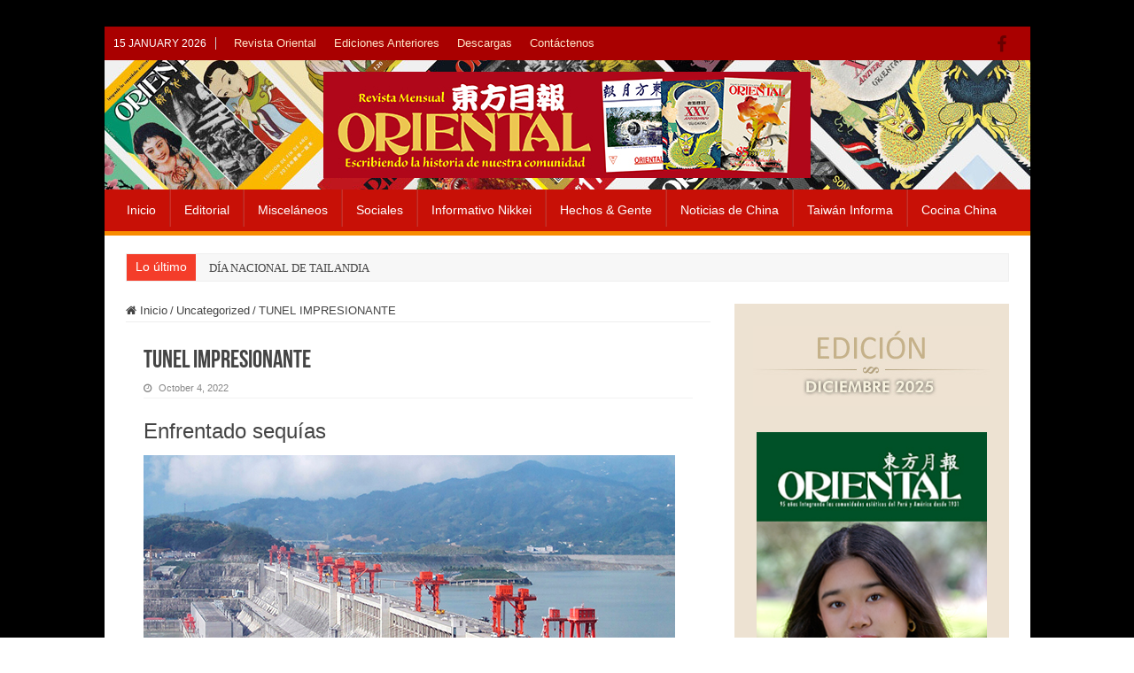

--- FILE ---
content_type: text/html; charset=UTF-8
request_url: https://www.revistaoriental.com/tunel-impresionante/
body_size: 13247
content:
<!DOCTYPE html>
<html lang="en-US" prefix="og: http://ogp.me/ns#">
<head>
<meta charset="UTF-8" />
<link rel="pingback" href="" />
<title>TUNEL IMPRESIONANTE &#8211; Revista Oriental</title>
<meta name='robots' content='max-image-preview:large' />
<link rel='dns-prefetch' href='//fonts.googleapis.com' />
<link rel="alternate" type="application/rss+xml" title="Revista Oriental &raquo; Feed" href="https://www.revistaoriental.com/feed/" />
<link rel="alternate" title="oEmbed (JSON)" type="application/json+oembed" href="https://www.revistaoriental.com/wp-json/oembed/1.0/embed?url=https%3A%2F%2Fwww.revistaoriental.com%2Ftunel-impresionante%2F" />
<link rel="alternate" title="oEmbed (XML)" type="text/xml+oembed" href="https://www.revistaoriental.com/wp-json/oembed/1.0/embed?url=https%3A%2F%2Fwww.revistaoriental.com%2Ftunel-impresionante%2F&#038;format=xml" />
<style id='wp-img-auto-sizes-contain-inline-css' type='text/css'>
img:is([sizes=auto i],[sizes^="auto," i]){contain-intrinsic-size:3000px 1500px}
/*# sourceURL=wp-img-auto-sizes-contain-inline-css */
</style>
<style id='wp-emoji-styles-inline-css' type='text/css'>

	img.wp-smiley, img.emoji {
		display: inline !important;
		border: none !important;
		box-shadow: none !important;
		height: 1em !important;
		width: 1em !important;
		margin: 0 0.07em !important;
		vertical-align: -0.1em !important;
		background: none !important;
		padding: 0 !important;
	}
/*# sourceURL=wp-emoji-styles-inline-css */
</style>
<link rel='stylesheet' id='wp-block-library-css' href='https://www.revistaoriental.com/wp-includes/css/dist/block-library/style.min.css' type='text/css' media='all' />
<style id='global-styles-inline-css' type='text/css'>
:root{--wp--preset--aspect-ratio--square: 1;--wp--preset--aspect-ratio--4-3: 4/3;--wp--preset--aspect-ratio--3-4: 3/4;--wp--preset--aspect-ratio--3-2: 3/2;--wp--preset--aspect-ratio--2-3: 2/3;--wp--preset--aspect-ratio--16-9: 16/9;--wp--preset--aspect-ratio--9-16: 9/16;--wp--preset--color--black: #000000;--wp--preset--color--cyan-bluish-gray: #abb8c3;--wp--preset--color--white: #ffffff;--wp--preset--color--pale-pink: #f78da7;--wp--preset--color--vivid-red: #cf2e2e;--wp--preset--color--luminous-vivid-orange: #ff6900;--wp--preset--color--luminous-vivid-amber: #fcb900;--wp--preset--color--light-green-cyan: #7bdcb5;--wp--preset--color--vivid-green-cyan: #00d084;--wp--preset--color--pale-cyan-blue: #8ed1fc;--wp--preset--color--vivid-cyan-blue: #0693e3;--wp--preset--color--vivid-purple: #9b51e0;--wp--preset--gradient--vivid-cyan-blue-to-vivid-purple: linear-gradient(135deg,rgb(6,147,227) 0%,rgb(155,81,224) 100%);--wp--preset--gradient--light-green-cyan-to-vivid-green-cyan: linear-gradient(135deg,rgb(122,220,180) 0%,rgb(0,208,130) 100%);--wp--preset--gradient--luminous-vivid-amber-to-luminous-vivid-orange: linear-gradient(135deg,rgb(252,185,0) 0%,rgb(255,105,0) 100%);--wp--preset--gradient--luminous-vivid-orange-to-vivid-red: linear-gradient(135deg,rgb(255,105,0) 0%,rgb(207,46,46) 100%);--wp--preset--gradient--very-light-gray-to-cyan-bluish-gray: linear-gradient(135deg,rgb(238,238,238) 0%,rgb(169,184,195) 100%);--wp--preset--gradient--cool-to-warm-spectrum: linear-gradient(135deg,rgb(74,234,220) 0%,rgb(151,120,209) 20%,rgb(207,42,186) 40%,rgb(238,44,130) 60%,rgb(251,105,98) 80%,rgb(254,248,76) 100%);--wp--preset--gradient--blush-light-purple: linear-gradient(135deg,rgb(255,206,236) 0%,rgb(152,150,240) 100%);--wp--preset--gradient--blush-bordeaux: linear-gradient(135deg,rgb(254,205,165) 0%,rgb(254,45,45) 50%,rgb(107,0,62) 100%);--wp--preset--gradient--luminous-dusk: linear-gradient(135deg,rgb(255,203,112) 0%,rgb(199,81,192) 50%,rgb(65,88,208) 100%);--wp--preset--gradient--pale-ocean: linear-gradient(135deg,rgb(255,245,203) 0%,rgb(182,227,212) 50%,rgb(51,167,181) 100%);--wp--preset--gradient--electric-grass: linear-gradient(135deg,rgb(202,248,128) 0%,rgb(113,206,126) 100%);--wp--preset--gradient--midnight: linear-gradient(135deg,rgb(2,3,129) 0%,rgb(40,116,252) 100%);--wp--preset--font-size--small: 13px;--wp--preset--font-size--medium: 20px;--wp--preset--font-size--large: 36px;--wp--preset--font-size--x-large: 42px;--wp--preset--spacing--20: 0.44rem;--wp--preset--spacing--30: 0.67rem;--wp--preset--spacing--40: 1rem;--wp--preset--spacing--50: 1.5rem;--wp--preset--spacing--60: 2.25rem;--wp--preset--spacing--70: 3.38rem;--wp--preset--spacing--80: 5.06rem;--wp--preset--shadow--natural: 6px 6px 9px rgba(0, 0, 0, 0.2);--wp--preset--shadow--deep: 12px 12px 50px rgba(0, 0, 0, 0.4);--wp--preset--shadow--sharp: 6px 6px 0px rgba(0, 0, 0, 0.2);--wp--preset--shadow--outlined: 6px 6px 0px -3px rgb(255, 255, 255), 6px 6px rgb(0, 0, 0);--wp--preset--shadow--crisp: 6px 6px 0px rgb(0, 0, 0);}:where(.is-layout-flex){gap: 0.5em;}:where(.is-layout-grid){gap: 0.5em;}body .is-layout-flex{display: flex;}.is-layout-flex{flex-wrap: wrap;align-items: center;}.is-layout-flex > :is(*, div){margin: 0;}body .is-layout-grid{display: grid;}.is-layout-grid > :is(*, div){margin: 0;}:where(.wp-block-columns.is-layout-flex){gap: 2em;}:where(.wp-block-columns.is-layout-grid){gap: 2em;}:where(.wp-block-post-template.is-layout-flex){gap: 1.25em;}:where(.wp-block-post-template.is-layout-grid){gap: 1.25em;}.has-black-color{color: var(--wp--preset--color--black) !important;}.has-cyan-bluish-gray-color{color: var(--wp--preset--color--cyan-bluish-gray) !important;}.has-white-color{color: var(--wp--preset--color--white) !important;}.has-pale-pink-color{color: var(--wp--preset--color--pale-pink) !important;}.has-vivid-red-color{color: var(--wp--preset--color--vivid-red) !important;}.has-luminous-vivid-orange-color{color: var(--wp--preset--color--luminous-vivid-orange) !important;}.has-luminous-vivid-amber-color{color: var(--wp--preset--color--luminous-vivid-amber) !important;}.has-light-green-cyan-color{color: var(--wp--preset--color--light-green-cyan) !important;}.has-vivid-green-cyan-color{color: var(--wp--preset--color--vivid-green-cyan) !important;}.has-pale-cyan-blue-color{color: var(--wp--preset--color--pale-cyan-blue) !important;}.has-vivid-cyan-blue-color{color: var(--wp--preset--color--vivid-cyan-blue) !important;}.has-vivid-purple-color{color: var(--wp--preset--color--vivid-purple) !important;}.has-black-background-color{background-color: var(--wp--preset--color--black) !important;}.has-cyan-bluish-gray-background-color{background-color: var(--wp--preset--color--cyan-bluish-gray) !important;}.has-white-background-color{background-color: var(--wp--preset--color--white) !important;}.has-pale-pink-background-color{background-color: var(--wp--preset--color--pale-pink) !important;}.has-vivid-red-background-color{background-color: var(--wp--preset--color--vivid-red) !important;}.has-luminous-vivid-orange-background-color{background-color: var(--wp--preset--color--luminous-vivid-orange) !important;}.has-luminous-vivid-amber-background-color{background-color: var(--wp--preset--color--luminous-vivid-amber) !important;}.has-light-green-cyan-background-color{background-color: var(--wp--preset--color--light-green-cyan) !important;}.has-vivid-green-cyan-background-color{background-color: var(--wp--preset--color--vivid-green-cyan) !important;}.has-pale-cyan-blue-background-color{background-color: var(--wp--preset--color--pale-cyan-blue) !important;}.has-vivid-cyan-blue-background-color{background-color: var(--wp--preset--color--vivid-cyan-blue) !important;}.has-vivid-purple-background-color{background-color: var(--wp--preset--color--vivid-purple) !important;}.has-black-border-color{border-color: var(--wp--preset--color--black) !important;}.has-cyan-bluish-gray-border-color{border-color: var(--wp--preset--color--cyan-bluish-gray) !important;}.has-white-border-color{border-color: var(--wp--preset--color--white) !important;}.has-pale-pink-border-color{border-color: var(--wp--preset--color--pale-pink) !important;}.has-vivid-red-border-color{border-color: var(--wp--preset--color--vivid-red) !important;}.has-luminous-vivid-orange-border-color{border-color: var(--wp--preset--color--luminous-vivid-orange) !important;}.has-luminous-vivid-amber-border-color{border-color: var(--wp--preset--color--luminous-vivid-amber) !important;}.has-light-green-cyan-border-color{border-color: var(--wp--preset--color--light-green-cyan) !important;}.has-vivid-green-cyan-border-color{border-color: var(--wp--preset--color--vivid-green-cyan) !important;}.has-pale-cyan-blue-border-color{border-color: var(--wp--preset--color--pale-cyan-blue) !important;}.has-vivid-cyan-blue-border-color{border-color: var(--wp--preset--color--vivid-cyan-blue) !important;}.has-vivid-purple-border-color{border-color: var(--wp--preset--color--vivid-purple) !important;}.has-vivid-cyan-blue-to-vivid-purple-gradient-background{background: var(--wp--preset--gradient--vivid-cyan-blue-to-vivid-purple) !important;}.has-light-green-cyan-to-vivid-green-cyan-gradient-background{background: var(--wp--preset--gradient--light-green-cyan-to-vivid-green-cyan) !important;}.has-luminous-vivid-amber-to-luminous-vivid-orange-gradient-background{background: var(--wp--preset--gradient--luminous-vivid-amber-to-luminous-vivid-orange) !important;}.has-luminous-vivid-orange-to-vivid-red-gradient-background{background: var(--wp--preset--gradient--luminous-vivid-orange-to-vivid-red) !important;}.has-very-light-gray-to-cyan-bluish-gray-gradient-background{background: var(--wp--preset--gradient--very-light-gray-to-cyan-bluish-gray) !important;}.has-cool-to-warm-spectrum-gradient-background{background: var(--wp--preset--gradient--cool-to-warm-spectrum) !important;}.has-blush-light-purple-gradient-background{background: var(--wp--preset--gradient--blush-light-purple) !important;}.has-blush-bordeaux-gradient-background{background: var(--wp--preset--gradient--blush-bordeaux) !important;}.has-luminous-dusk-gradient-background{background: var(--wp--preset--gradient--luminous-dusk) !important;}.has-pale-ocean-gradient-background{background: var(--wp--preset--gradient--pale-ocean) !important;}.has-electric-grass-gradient-background{background: var(--wp--preset--gradient--electric-grass) !important;}.has-midnight-gradient-background{background: var(--wp--preset--gradient--midnight) !important;}.has-small-font-size{font-size: var(--wp--preset--font-size--small) !important;}.has-medium-font-size{font-size: var(--wp--preset--font-size--medium) !important;}.has-large-font-size{font-size: var(--wp--preset--font-size--large) !important;}.has-x-large-font-size{font-size: var(--wp--preset--font-size--x-large) !important;}
/*# sourceURL=global-styles-inline-css */
</style>

<style id='classic-theme-styles-inline-css' type='text/css'>
/*! This file is auto-generated */
.wp-block-button__link{color:#fff;background-color:#32373c;border-radius:9999px;box-shadow:none;text-decoration:none;padding:calc(.667em + 2px) calc(1.333em + 2px);font-size:1.125em}.wp-block-file__button{background:#32373c;color:#fff;text-decoration:none}
/*# sourceURL=/wp-includes/css/classic-themes.min.css */
</style>
<link rel='stylesheet' id='wpdm-fonticon-css' href='https://www.revistaoriental.com/wp-content/plugins/download-manager/assets/wpdm-iconfont/css/wpdm-icons.css' type='text/css' media='all' />
<link rel='stylesheet' id='wpdm-front-css' href='https://www.revistaoriental.com/wp-content/plugins/download-manager/assets/css/front.min.css' type='text/css' media='all' />
<link rel='stylesheet' id='googlefonts-css' href='https://fonts.googleapis.com/css?family=Oxygen:400&subset=latin' type='text/css' media='all' />
<link rel='stylesheet' id='tie-style-css' href='https://www.revistaoriental.com/wp-content/themes/sahifa/style.css' type='text/css' media='all' />
<link rel='stylesheet' id='tie-ilightbox-skin-css' href='https://www.revistaoriental.com/wp-content/themes/sahifa/css/ilightbox/dark-skin/skin.css' type='text/css' media='all' />
<link rel='stylesheet' id='newsletter-css' href='https://www.revistaoriental.com/wp-content/plugins/newsletter/style.css' type='text/css' media='all' />
<script type="text/javascript" src="https://www.revistaoriental.com/wp-includes/js/jquery/jquery.min.js" id="jquery-core-js"></script>
<script type="text/javascript" src="https://www.revistaoriental.com/wp-includes/js/jquery/jquery-migrate.min.js" id="jquery-migrate-js"></script>
<script type="text/javascript" src="https://www.revistaoriental.com/wp-content/plugins/download-manager/assets/js/wpdm.min.js" id="wpdm-frontend-js-js"></script>
<script type="text/javascript" id="wpdm-frontjs-js-extra">
/* <![CDATA[ */
var wpdm_url = {"home":"https://www.revistaoriental.com/","site":"https://www.revistaoriental.com/","ajax":"https://www.revistaoriental.com/wp-admin/admin-ajax.php"};
var wpdm_js = {"spinner":"\u003Ci class=\"wpdm-icon wpdm-sun wpdm-spin\"\u003E\u003C/i\u003E","client_id":"0ebed34a675816e6181113384261b60b"};
var wpdm_strings = {"pass_var":"Password Verified!","pass_var_q":"Please click following button to start download.","start_dl":"Start Download"};
//# sourceURL=wpdm-frontjs-js-extra
/* ]]> */
</script>
<script type="text/javascript" src="https://www.revistaoriental.com/wp-content/plugins/download-manager/assets/js/front.min.js" id="wpdm-frontjs-js"></script>
<link rel="https://api.w.org/" href="https://www.revistaoriental.com/wp-json/" /><link rel="alternate" title="JSON" type="application/json" href="https://www.revistaoriental.com/wp-json/wp/v2/posts/12563" /><link rel="EditURI" type="application/rsd+xml" title="RSD" href="https://www.revistaoriental.com/xmlrpc.php?rsd" />

<link rel="canonical" href="https://www.revistaoriental.com/tunel-impresionante/" />
<link rel='shortlink' href='https://www.revistaoriental.com/?p=12563' />
<script type="text/javascript">
(function(url){
	if(/(?:Chrome\/26\.0\.1410\.63 Safari\/537\.31|WordfenceTestMonBot)/.test(navigator.userAgent)){ return; }
	var addEvent = function(evt, handler) {
		if (window.addEventListener) {
			document.addEventListener(evt, handler, false);
		} else if (window.attachEvent) {
			document.attachEvent('on' + evt, handler);
		}
	};
	var removeEvent = function(evt, handler) {
		if (window.removeEventListener) {
			document.removeEventListener(evt, handler, false);
		} else if (window.detachEvent) {
			document.detachEvent('on' + evt, handler);
		}
	};
	var evts = 'contextmenu dblclick drag dragend dragenter dragleave dragover dragstart drop keydown keypress keyup mousedown mousemove mouseout mouseover mouseup mousewheel scroll'.split(' ');
	var logHuman = function() {
		if (window.wfLogHumanRan) { return; }
		window.wfLogHumanRan = true;
		var wfscr = document.createElement('script');
		wfscr.type = 'text/javascript';
		wfscr.async = true;
		wfscr.src = url + '&r=' + Math.random();
		(document.getElementsByTagName('head')[0]||document.getElementsByTagName('body')[0]).appendChild(wfscr);
		for (var i = 0; i < evts.length; i++) {
			removeEvent(evts[i], logHuman);
		}
	};
	for (var i = 0; i < evts.length; i++) {
		addEvent(evts[i], logHuman);
	}
})('//www.revistaoriental.com/?wordfence_lh=1&hid=D6DE4CB1EE119A174456361FDCBBE85A');
</script><style type='text/css' media='screen'>
	body{ font-family:"Oxygen", arial, sans-serif;}
</style>
<!-- fonts delivered by Wordpress Google Fonts, a plugin by Adrian3.com --><link rel="shortcut icon" href="https://www.revistaoriental.com/wp-content/uploads/2020/05/favicon-16x16-2.png" title="Favicon" />
<!--[if IE]>
<script type="text/javascript">jQuery(document).ready(function (){ jQuery(".menu-item").has("ul").children("a").attr("aria-haspopup", "true");});</script>
<![endif]-->
<!--[if lt IE 9]>
<script src="https://www.revistaoriental.com/wp-content/themes/sahifa/js/html5.js"></script>
<script src="https://www.revistaoriental.com/wp-content/themes/sahifa/js/selectivizr-min.js"></script>
<![endif]-->
<!--[if IE 9]>
<link rel="stylesheet" type="text/css" media="all" href="https://www.revistaoriental.com/wp-content/themes/sahifa/css/ie9.css" />
<![endif]-->
<!--[if IE 8]>
<link rel="stylesheet" type="text/css" media="all" href="https://www.revistaoriental.com/wp-content/themes/sahifa/css/ie8.css" />
<![endif]-->
<!--[if IE 7]>
<link rel="stylesheet" type="text/css" media="all" href="https://www.revistaoriental.com/wp-content/themes/sahifa/css/ie7.css" />
<![endif]-->

<meta http-equiv="X-UA-Compatible" content="IE=edge,chrome=1" />
<meta name="viewport" content="width=device-width, initial-scale=1.0" />
<link rel="apple-touch-icon" sizes="144x144" href="https://www.revistaoriental.com/wp-content/uploads/2020/05/apple-icon-144x144-1.png" />
<link rel="apple-touch-icon" sizes="120x120" href="https://www.revistaoriental.com/wp-content/uploads/2020/05/apple-icon-120x120-2.png" />
<link rel="apple-touch-icon" sizes="72x72" href="https://www.revistaoriental.com/wp-content/uploads/2020/05/apple-icon-72x72-1.png" />
<link rel="apple-touch-icon" href="https://www.revistaoriental.com/wp-content/uploads/2020/05/apple-icon-57x57-2.png" />



<style type="text/css" media="screen">

body{
	font-family: Arial, Helvetica, sans-serif;
	color :#444444;
	font-size : 13px;
	font-weight: normal;
	font-style: normal;
}
.background-cover{background-color: #000000 !important;}
.top-nav ul li a:hover, .top-nav ul li:hover > a, .top-nav ul :hover > a , .top-nav ul li.current-menu-item a {
	color: #fecd90;
}
		
#main-nav ul li a:hover, #main-nav ul li:hover > a, #main-nav ul :hover > a , #main-nav  ul ul li:hover > a, #main-nav  ul ul :hover > a {
	color: #fecd90;
}
		
#main-nav ul li a, #main-nav ul ul a, #main-nav ul.sub-menu a, #main-nav ul li.current_page_parent ul a, #main-nav ul li.current-menu-item ul a, #main-nav ul li.current-menu-parent ul a, #main-nav ul li.current-page-ancestor ul a {
	color: #ffffff;
}
		
#main-nav ul li.current-menu-item a, #main-nav ul li.current_page_parent a {
	color: #fecd90;
}
		
.today-date  {
	color: #ffffff;
}
		
.top-nav ul li a , .top-nav ul ul a {
	color: #fee5c7;
}
		
#theme-footer a {
	color: #feddab;
}
		
#theme-footer a:hover {
	color: #2f0000;
}
		
.top-nav, .top-nav ul ul {
	background-color:#a90000 !important; 
				}


#theme-header {
		background-image: url('https://www.revistaoriental.com/wp-content/uploads/2020/05/bg-header-v2.jpg') !important; 
	background-repeat:no-repeat !important; 
		background-position:left center !important; 
}


#theme-footer {
		background-image: url('https://www.revistaoriental.com/wp-content/uploads/2020/05/bg_footer_wraper_2.jpg') !important; 
			}

#main-nav {
	background: #c81006;
	
}

#main-nav ul li {
	border-color: #b7241d;
}

#main-nav ul ul li, #main-nav ul ul li:first-child {
	border-top-color: #b7241d;
}

#main-nav ul li .mega-menu-block ul.sub-menu {
	border-bottom-color: #b7241d;
}

#main-nav ul li a {
	border-left-color: #cf2f26;
}

#main-nav ul ul li, #main-nav ul ul li:first-child {
	border-bottom-color: #cf2f26;
}

#main-nav ul li.menu-item-home a {
    background-image: none !important;
    text-indent: inherit !important;
    width: inherit !important;
}

#main-nav ul li.menu-item-home.current-menu-item a {
    height: 52px;
    background: none;
        background-image: none;
    background-image: none !important;
    text-indent: 0 !important;
    width: inherit !important;
}

#main-nav ul li.current-menu-item a, #main-nav ul li.current-menu-item a:hover, #main-nav ul li.current-menu-parent a, #main-nav ul li.current-menu-parent a:hover, #main-nav ul li.current_page_parent a, #main-nav ul li.current_page_parent a:hover, #main-nav ul li.current-page-ancestor a, #main-nav ul li.current-page-ancestor a:hover {
    background: transparent;
    color: #fecd90;
    height: 48px;
    line-height: 57px;
    border-width: 0 !important;
}

#main-nav {
    box-shadow: none;
}

.header-content {
    padding: 8px 15px;
}

#main-nav ul li a {
    padding: 0 15px;
}

.top-nav {
    border-bottom: 0px solid #ececec;
height: 38px;
}

.top-nav ul li a, .top-nav ul ul a {
    font-size: 13px;
height: 38px;
line-height: 38px;
}

#wrapper.boxed-all {
    box-shadow: 0 0 0px #CACACA;
}

#wrapper.boxed-all {
    margin: 30px auto;
}
#theme-header {
    border-top: 0px solid #f88c00;
}

.today-date {
    font-size: 12px;
    font-weight: normal;
margin: 12px 10px 0 0;
}

.breaking-news span.breaking-news-title {
    font-family: Arial, Helvetica, sans-serif;
    font-size: 14px;
padding: 6px 10px 0;
}

#wrapper.boxed-all .breaking-news {
    box-shadow: 0 0 1px #CACACA;
    border: 1px solid #efefef;
}
.breaking-news ul a {
    padding: 8px 15px;
}

#main-nav ul li {
    font-size: 14px;
}

.top-nav .social-icons a {
    color: #270000;
}

.top-nav .social-icons a:hover {
    color: #0e0000;
}

.top-nav .social-icons i::before, .footer-bottom .social-icons i::before {
    padding: 0 10px 0 0;
    line-height: 32px;
    font-size: 20px;
}

.cat-box-content, #sidebar .widget-container, .post-listing, #commentform {
    border-bottom: 0px solid #F88C00;
    box-shadow: 0 0 0px #CACACA;
}

.cat-box p.post-meta {
    font-size: 90%;
}

h2.post-box-title, .cat-box-title h2 {
font-family: "Calibri",Helvetica Neue,Arial,Helvetica,Geneva,sans-serif;
font-size: 20px;
text-transform: uppercase;
}

.stripe-line {
    display: none;
}

body.home .cat-box.recent-box.recent-blog{
margin-bottom:15px !important;
}

body.home .cat-box-content .first-news h2.post-box-title{
text-transform:none;
}

.column2 li.first-news {
    border-bottom: 0px solid #eaeaea;
}

.column2 li.other-news {
    padding-top: 12px;
    padding-bottom: 12px;
}

.column2 li.other-news, .list-box li.other-news {
    background: #fbfbfb;
}

h3.post-box-title {
    font-size: 13px;
    line-height: 18px;
}

#sidebar {
    background-color: #EDE2D2;
padding: 10px 0 30px;
}

#sidebar .widget-container {
    background: transparent;
}

.widget-top {
    display: none;
}

#sidebar .widget {
    margin-bottom: 0px;
}

#wrapper.boxed-all .breaking-news {
    box-shadow: 0 0 0px #CACACA;
    border: 1px solid #efefef;
    background-color: #f7f7f7;
}

.breaking-news ul a {
    background: transparent;
}

.post-navigation {
    margin: -10px 0 35px;
    border-top: 1px solid #efefef;
    border-bottom: 1px solid #efefef;
    padding: 15px 0;
}
body .gform_wrapper .top_label div.ginput_container {
    margin-top: 0px;
}

.gform_wrapper label.gfield_label {
    font-weight: 700;
    font-size: 12px;
}
body .gform_wrapper ul li.gfield {
    margin-top: 0px;
    padding-top: 0;
}

input[type="text"]{
margin-bottom: 3px;
}

.gform_wrapper textarea.medium {
    height: 120px;
    width: 100%;
}

.gform_wrapper .gform_footer {
    padding: 0px 0 10px;
    margin: 0px 0 0;
}

#theme-footer {
    border-top: 0px solid #FF8500;
    box-shadow: none;
padding: 18px 0;
min-height: 219px;
background-color: #c20503;
}

.footer-widget-top {
    border-bottom: 0px solid #222;
    padding: 0px 0;
}

.footer-widget-container {
    padding: 0;
    border-top: 0px solid #444;
}

.footer-widget-container li, #theme-footer #tabbed-widget .tabs-wrap li {
    border-bottom: 1px solid #F25125;
}

#menu-item-8815, #menu-item-8823{
border:0 !important;
}

.footer-bottom {
    background: #DFDFDF;
    color: #252222;
    font-size: 11px;
padding: 5px 0;
}

.w3eden .panel-footer{
display:none;
}

.w3eden h3{
margin-bottom:25px !important;
}

.well.c2a3 .btn {
    padding: 8px 15px 7px !important;
    font-size: 13px !important;
    font-family: Arial, Helvetica, sans-serif !important;
    background-color: #f88c00 !important;
    line-height: 13px !important;
    letter-spacing: 0px !important;
    font-weight: bold !important;
}
.entry ul li {
    list-style: none;
        list-style-image: none;
    list-style-image: none;
}

.footer-bottom a {
    color: #252222;
}

#newsletterwidgetminimal-2{
margin:0 35px;
}

a.more-link {
    color: #B10000 !important;
    padding: 0;
    text-decoration: underline;
background-color:transparent !important;
}

a.more-link:hover {
background-color:transparent !important;
color:#E0B484 !important;
text-decoration: underline;
}

.cat-box .entry p, .archive-box .entry p {
    margin-bottom: 5px;
}

.top-nav .social-icons {
    margin-right: 15px;
}</style>

<meta name="generator" content="WordPress Download Manager 3.3.45" />
                <style>
        /* WPDM Link Template Styles */        </style>
                <style>

            :root {
                --color-primary: #4a8eff;
                --color-primary-rgb: 74, 142, 255;
                --color-primary-hover: #4a8eff;
                --color-primary-active: #4a8eff;
                --clr-sec: #6c757d;
                --clr-sec-rgb: 108, 117, 125;
                --clr-sec-hover: #6c757d;
                --clr-sec-active: #6c757d;
                --color-secondary: #6c757d;
                --color-secondary-rgb: 108, 117, 125;
                --color-secondary-hover: #6c757d;
                --color-secondary-active: #6c757d;
                --color-success: #18ce0f;
                --color-success-rgb: 24, 206, 15;
                --color-success-hover: #18ce0f;
                --color-success-active: #18ce0f;
                --color-info: #2CA8FF;
                --color-info-rgb: 44, 168, 255;
                --color-info-hover: #2CA8FF;
                --color-info-active: #2CA8FF;
                --color-warning: #FFB236;
                --color-warning-rgb: 255, 178, 54;
                --color-warning-hover: #FFB236;
                --color-warning-active: #FFB236;
                --color-danger: #ff5062;
                --color-danger-rgb: 255, 80, 98;
                --color-danger-hover: #ff5062;
                --color-danger-active: #ff5062;
                --color-green: #30b570;
                --color-blue: #0073ff;
                --color-purple: #8557D3;
                --color-red: #ff5062;
                --color-muted: rgba(69, 89, 122, 0.6);
                --wpdm-font: "Sen", -apple-system, BlinkMacSystemFont, "Segoe UI", Roboto, Helvetica, Arial, sans-serif, "Apple Color Emoji", "Segoe UI Emoji", "Segoe UI Symbol";
            }

            .wpdm-download-link.btn.btn-primary.btn-sm {
                border-radius: 4px;
            }


        </style>
        </head>
<body data-rsssl=1 id="top" class="wp-singular post-template-default single single-post postid-12563 single-format-standard wp-theme-sahifa lazy-enabled">

<div class="wrapper-outer">

	<div class="background-cover"></div>

	<aside id="slide-out">

	
			<div class="social-icons">
		<a class="ttip-none" title="Facebook" href="https://www.facebook.com/revistaoriental/" target="_blank"><i class="fa fa-facebook"></i></a>
			</div>

	
		<div id="mobile-menu" ></div>
	</aside><!-- #slide-out /-->

		<div id="wrapper" class="boxed-all">
		<div class="inner-wrapper">

		<header id="theme-header" class="theme-header center-logo">
						<div id="top-nav" class="top-nav">
				<div class="container">

							<span class="today-date">15 January 2026</span>
				<div class="top-menu"><ul id="menu-info-menu-1" class="menu"><li id="menu-item-8816" class="menu-item menu-item-type-post_type menu-item-object-page menu-item-8816"><a href="https://www.revistaoriental.com/revista-oriental/">Revista Oriental</a></li>
<li id="menu-item-8814" class="menu-item menu-item-type-post_type menu-item-object-page menu-item-8814"><a href="https://www.revistaoriental.com/ediciones-anteriores/">Ediciones Anteriores</a></li>
<li id="menu-item-8813" class="menu-item menu-item-type-post_type menu-item-object-page menu-item-8813"><a href="https://www.revistaoriental.com/descargas/">Descargas</a></li>
<li id="menu-item-8815" class="menu-item menu-item-type-post_type menu-item-object-page menu-item-8815"><a href="https://www.revistaoriental.com/contactenos/">Contáctenos</a></li>
</ul></div>
			<div class="social-icons">
		<a class="ttip-none" title="Facebook" href="https://www.facebook.com/revistaoriental/" target="_blank"><i class="fa fa-facebook"></i></a>
			</div>

	
	
				</div><!-- .container /-->
			</div><!-- .top-menu /-->
			
		<div class="header-content">

					<a id="slide-out-open" class="slide-out-open" href="#"><span></span></a>
		
			<div class="logo" style=" margin-top:5px; margin-bottom:5px;">
			<h2>								<a title="Revista Oriental" href="https://www.revistaoriental.com/">
					<img src="https://www.revistaoriental.com/wp-content/uploads/2020/05/logo.png" alt="Revista Oriental"  /><strong>Revista Oriental Integrando las Comunidades Asiáticas del Perú y América</strong>
				</a>
			</h2>			</div><!-- .logo /-->
						<div class="clear"></div>

		</div>
													<nav id="main-nav" class="fixed-enabled">
				<div class="container">

				
					<div class="main-menu"><ul id="menu-topmenu" class="menu"><li id="menu-item-40" class="menu-item menu-item-type-custom menu-item-object-custom menu-item-home menu-item-40"><a href="https://www.revistaoriental.com">Inicio</a></li>
<li id="menu-item-111" class="menu-item menu-item-type-post_type menu-item-object-page menu-item-111"><a href="https://www.revistaoriental.com/editorial/">Editorial</a></li>
<li id="menu-item-73" class="menu-item menu-item-type-taxonomy menu-item-object-category menu-item-73"><a href="https://www.revistaoriental.com/category/miscelaneos/">Misceláneos</a></li>
<li id="menu-item-38" class="menu-item menu-item-type-taxonomy menu-item-object-category menu-item-38"><a href="https://www.revistaoriental.com/category/sociales/">Sociales</a></li>
<li id="menu-item-36" class="menu-item menu-item-type-taxonomy menu-item-object-category menu-item-36"><a href="https://www.revistaoriental.com/category/informativo-nikkei/">Informativo Nikkei</a></li>
<li id="menu-item-35" class="menu-item menu-item-type-taxonomy menu-item-object-category menu-item-35"><a href="https://www.revistaoriental.com/category/hechos-gente/">Hechos &amp; Gente</a></li>
<li id="menu-item-37" class="menu-item menu-item-type-taxonomy menu-item-object-category menu-item-37"><a href="https://www.revistaoriental.com/category/noticias-de-china/">Noticias de China</a></li>
<li id="menu-item-39" class="menu-item menu-item-type-taxonomy menu-item-object-category menu-item-39"><a href="https://www.revistaoriental.com/category/taiwan-informa/">Taiwán Informa</a></li>
<li id="menu-item-396" class="menu-item menu-item-type-taxonomy menu-item-object-category menu-item-396"><a href="https://www.revistaoriental.com/category/cocina-china/">Cocina China</a></li>
</ul></div>					
					
				</div>
			</nav><!-- .main-nav /-->
					</header><!-- #header /-->

		
	<div class="clear"></div>
	<div id="breaking-news" class="breaking-news">
		<span class="breaking-news-title"><i class="fa fa-bolt"></i> <span>Lo último</span></span>
		
					<ul>
					<li><a href="https://www.revistaoriental.com/dia-nacional-de-tailandia/" title="DÍA NACIONAL DE TAILANDIA">DÍA NACIONAL DE TAILANDIA</a></li>
					<li><a href="https://www.revistaoriental.com/templo-dedicado-a-confucio/" title="TEMPLO  DEDICADO  A CONFUCIO">TEMPLO  DEDICADO  A CONFUCIO</a></li>
					<li><a href="https://www.revistaoriental.com/reconocimiento-a-labor-diplomatica/" title="RECONOCIMIENTO  A LABOR DIPLOMÁTICA">RECONOCIMIENTO  A LABOR DIPLOMÁTICA</a></li>
					<li><a href="https://www.revistaoriental.com/asociacion-de-empresas-chinas-del-peru/" title="ASOCIACIÓN DE EMPRESAS CHINAS DEL PERÚ">ASOCIACIÓN DE EMPRESAS CHINAS DEL PERÚ</a></li>
					<li><a href="https://www.revistaoriental.com/5g-acelera-puerto-de-chancay/" title="5G ACELERA PUERTO DE CHANCAY">5G ACELERA PUERTO DE CHANCAY</a></li>
					<li><a href="https://www.revistaoriental.com/por-que-apostar-por-el-peru/" title="¿POR QUÉ APOSTAR POR EL PERÚ?">¿POR QUÉ APOSTAR POR EL PERÚ?</a></li>
					<li><a href="https://www.revistaoriental.com/caballo-de-fuego/" title="CABALLO DE FUEGO">CABALLO DE FUEGO</a></li>
					<li><a href="https://www.revistaoriental.com/caldo-de-pollo-con-fideos/" title="Caldo de Pollo con Fideos">Caldo de Pollo con Fideos</a></li>
					<li><a href="https://www.revistaoriental.com/camarones-con-almendras/" title="Camarones con Almendras">Camarones con Almendras</a></li>
					<li><a href="https://www.revistaoriental.com/arroz-primaveral-con-camarones/" title="Arroz Primaveral con Camarones">Arroz Primaveral con Camarones</a></li>
					</ul>
					
		
		<script type="text/javascript">
			jQuery(document).ready(function(){
								jQuery('#breaking-news ul').innerFade({animationType: 'fade', speed: 750 , timeout: 3500});
							});
					</script>
	</div> <!-- .breaking-news -->

	
	<div id="main-content" class="container">

	
	
	
	
	
	<div class="content">

		
		<nav id="crumbs"><a href="https://www.revistaoriental.com/"><span class="fa fa-home" aria-hidden="true"></span> Inicio</a><span class="delimiter">/</span><a href="https://www.revistaoriental.com/category/uncategorized/">Uncategorized</a><span class="delimiter">/</span><span class="current">TUNEL IMPRESIONANTE</span></nav>
		

		
		<article class="post-listing post-12563 post type-post status-publish format-standard has-post-thumbnail  category-uncategorized tag-agosto-2022" id="the-post">
			
			<div class="post-inner">

							<h1 class="name post-title entry-title"><span itemprop="name">TUNEL IMPRESIONANTE</span></h1>

						
<p class="post-meta">
	
		
	<span class="tie-date"><i class="fa fa-clock-o"></i>October 4, 2022</span>	
	
</p>
<div class="clear"></div>
			
				<div class="entry">
					
					
					<h3>Enfrentado sequías</h3>
<p><img fetchpriority="high" decoding="async" class="alignleft size-full wp-image-12564" src="https://www.revistaoriental.com/wp-content/uploads/2022/10/China-tunel-impresionnate-3-gargantas-Xataka.jpg" alt="" width="600" height="386" srcset="https://www.revistaoriental.com/wp-content/uploads/2022/10/China-tunel-impresionnate-3-gargantas-Xataka.jpg 600w, https://www.revistaoriental.com/wp-content/uploads/2022/10/China-tunel-impresionnate-3-gargantas-Xataka-300x193.jpg 300w" sizes="(max-width: 600px) 100vw, 600px" /> <em>Foto: Xakata</em></p>
<p>El proyecto en la presa Tres Gargantas ha comenzado y se tiene previsto concluir dentro de 9 años con el fin de proporcionar agua a las zonas del norte del país. Las infraestructuras en China se han convertido en referentes mundiales que superan en magnitud a cualquiera construida en otros partes del mundo, incluso en Estados Unidos. Con una población de cerca de 1 400 millones de personas, las necesidades del gigante oriental son directamente proporcionales a su tamaño y el agua se ha convertido en un bien tan escaso que la tienen que transportar miles de kilómetros desde las zonas más lluviosas a las más secas. En este caso, implica el trasvase de aguas de las Tres Gargantas hacia las regiones norteñas, vía un túnel y canales que atraviesan más de 900 kilómetros, ante las siempre latentes sequías; ese nuevo curso, permitirá ganar nuevas áreas de cultivos y asegurar el agua potable a los residentes.</p>
					
									</div><!-- .entry /-->


								<div class="clear"></div>
			</div><!-- .post-inner -->

			
		</article><!-- .post-listing -->
		

		
		

				<div class="post-navigation">
			<div class="post-previous"><a href="https://www.revistaoriental.com/buscando-nuevos-espacios/" rel="prev"><span>Anterior</span> BUSCANDO NUEVOS ESPACIOS</a></div>
			<div class="post-next"><a href="https://www.revistaoriental.com/arcoiris-en-tierras-raras/" rel="next"><span>Siguiente</span> &#8220;ARCOIRIS” EN TIERRAS RARAS</a></div>
		</div><!-- .post-navigation -->
		
			<section id="related_posts">
		<div class="block-head">
			<h3>Artículos Relacionados</h3><div class="stripe-line"></div>
		</div>
		<div class="post-listing">
						<div class="related-item">
							
				<div class="post-thumbnail">
					<a href="https://www.revistaoriental.com/habemus-papam/">
						<img width="310" height="165" src="https://www.revistaoriental.com/wp-content/uploads/2025/09/Miscleaneos-papa-con-dina-310x165.jpg" class="attachment-tie-medium size-tie-medium wp-post-image" alt="" decoding="async" />						<span class="fa overlay-icon"></span>
					</a>
				</div><!-- post-thumbnail /-->
							
				<h3><a href="https://www.revistaoriental.com/habemus-papam/" rel="bookmark">HABEMUS PAPAM</a></h3>
				<p class="post-meta"><span class="tie-date"><i class="fa fa-clock-o"></i>September 4, 2025</span></p>
			</div>
						<div class="related-item">
							
				<div class="post-thumbnail">
					<a href="https://www.revistaoriental.com/tecnologia-innovadora/">
						<img width="310" height="165" src="https://www.revistaoriental.com/wp-content/uploads/2025/05/Taiwan-tecnologia-innovadora-Noticias-de-Taiwan-310x165.jpg" class="attachment-tie-medium size-tie-medium wp-post-image" alt="" decoding="async" />						<span class="fa overlay-icon"></span>
					</a>
				</div><!-- post-thumbnail /-->
							
				<h3><a href="https://www.revistaoriental.com/tecnologia-innovadora/" rel="bookmark">TECNOLOGÍA INNOVADORA</a></h3>
				<p class="post-meta"><span class="tie-date"><i class="fa fa-clock-o"></i>May 19, 2025</span></p>
			</div>
						<div class="related-item">
							
				<div class="post-thumbnail">
					<a href="https://www.revistaoriental.com/alistandose-al-mundial-universitario/">
						<img width="310" height="165" src="https://www.revistaoriental.com/wp-content/uploads/2025/05/Taiwan-Juegos-Universitarios-de-Verano-Noticias-Taiwan-310x165.jpg" class="attachment-tie-medium size-tie-medium wp-post-image" alt="" decoding="async" loading="lazy" />						<span class="fa overlay-icon"></span>
					</a>
				</div><!-- post-thumbnail /-->
							
				<h3><a href="https://www.revistaoriental.com/alistandose-al-mundial-universitario/" rel="bookmark">ALISTÁNDOSE AL MUNDIAL UNIVERSITARIO</a></h3>
				<p class="post-meta"><span class="tie-date"><i class="fa fa-clock-o"></i>May 19, 2025</span></p>
			</div>
						<div class="clear"></div>
		</div>
	</section>
	
			
	<section id="check-also-box" class="post-listing check-also-right">
		<a href="#" id="check-also-close"><i class="fa fa-close"></i></a>

		<div class="block-head">
			<h3>Mira también</h3>
		</div>

				<div class="check-also-post">
						
			<div class="post-thumbnail">
				<a href="https://www.revistaoriental.com/metal-bidimensional/">
					<img width="310" height="165" src="https://www.revistaoriental.com/wp-content/uploads/2025/05/China-desarrollan-Metal-Bidimensional-RRP-Noticias-310x165.jpg" class="attachment-tie-medium size-tie-medium wp-post-image" alt="" decoding="async" loading="lazy" />					<span class="fa overlay-icon"></span>
				</a>
			</div><!-- post-thumbnail /-->
						
			<h2 class="post-title"><a href="https://www.revistaoriental.com/metal-bidimensional/" rel="bookmark">METAL BIDIMENSIONAL</a></h2>
			<p>Más delgado que cabello humano Foto: RPP Noticias Científicos chinos han logrado un avance significativo &hellip;</p>
		</div>
			</section>
			
			
	
		
		
	</div><!-- .content -->
<aside id="sidebar">
	<div class="theiaStickySidebar">
<div id="text-11" class="widget widget_text"><div class="widget-top"><h4> </h4><div class="stripe-line"></div></div>
						<div class="widget-container">			<div class="textwidget"><div style="margin: auto;"><img loading="lazy" decoding="async" class="aligncenter size-full wp-image-8957" src="https://www.revistaoriental.com/wp-content/uploads/2026/01/Edicion-Diciembre-2025.jpg" alt="" width="267" height="90" /></div>
</div>
		</div></div><!-- .widget /--><div id="text-3" class="widget widget_text"><div class="widget-top"><h4> </h4><div class="stripe-line"></div></div>
						<div class="widget-container">			<div class="textwidget"><p><img loading="lazy" decoding="async" class="aligncenter size-full wp-image-8958" src="https://www.revistaoriental.com/wp-content/uploads/2026/01/Caratula-diciembre-2025.jpg" alt="" width="260" height="360" /></p>
</div>
		</div></div><!-- .widget /--><div id="text-6" class="widget widget_text"><div class="widget-top"><h4> </h4><div class="stripe-line"></div></div>
						<div class="widget-container">			<div class="textwidget"><div style="position:relative; width:233px; margin:auto; line-height:17px; margin-top:12px;"><img src="https://www.revistaoriental.com/wp-content/themes/volt/images/newsletter_tittle.png" ><span style="font-size:12px; color:#76664E; display:block; margin-top:6px; margin-bottom: 0px;">Recibe noticias, novedades y contenido exclusivo Gratis !</span></div></div>
		</div></div><!-- .widget /--><div id="newsletterwidgetminimal-2" class="widget widget_newsletterwidgetminimal"><div class="tnp tnp-widget-minimal"><form class="tnp-form" action="https://www.revistaoriental.com/wp-admin/admin-ajax.php?action=tnp&na=s" method="post"><input type="hidden" name="nr" value="widget-minimal"/><input class="tnp-email" type="email" required name="ne" value="" placeholder="Email" aria-label="Email"><input class="tnp-submit" type="submit" value="Subscríbete"></form></div></div></div><!-- .widget /-->	</div><!-- .theiaStickySidebar /-->
</aside><!-- #sidebar /-->	<div class="clear"></div>
</div><!-- .container /-->

<footer id="theme-footer">
	<div id="footer-widget-area" class="footer-3c">

			<div id="footer-first" class="footer-widgets-box">
			<div id="nav_menu-3" class="footer-widget widget_nav_menu"><div class="footer-widget-top"><h4> </h4></div>
						<div class="footer-widget-container"><div class="menu-info-menu-1-container"><ul id="menu-info-menu-2" class="menu"><li class="menu-item menu-item-type-post_type menu-item-object-page menu-item-8816"><a href="https://www.revistaoriental.com/revista-oriental/">Revista Oriental</a></li>
<li class="menu-item menu-item-type-post_type menu-item-object-page menu-item-8814"><a href="https://www.revistaoriental.com/ediciones-anteriores/">Ediciones Anteriores</a></li>
<li class="menu-item menu-item-type-post_type menu-item-object-page menu-item-8813"><a href="https://www.revistaoriental.com/descargas/">Descargas</a></li>
<li class="menu-item menu-item-type-post_type menu-item-object-page menu-item-8815"><a href="https://www.revistaoriental.com/contactenos/">Contáctenos</a></li>
</ul></div></div></div><!-- .widget /-->		</div>
	
			<div id="footer-second" class="footer-widgets-box">
			<div id="nav_menu-4" class="footer-widget widget_nav_menu"><div class="footer-widget-top"><h4> </h4></div>
						<div class="footer-widget-container"><div class="menu-cat-menu-container"><ul id="menu-cat-menu" class="menu"><li id="menu-item-8819" class="menu-item menu-item-type-taxonomy menu-item-object-category menu-item-8819"><a href="https://www.revistaoriental.com/category/hechos-gente/">Hechos &amp; Gente</a></li>
<li id="menu-item-8818" class="menu-item menu-item-type-taxonomy menu-item-object-category menu-item-8818"><a href="https://www.revistaoriental.com/category/informativo-nikkei/">Informativo Nikkei</a></li>
<li id="menu-item-8817" class="menu-item menu-item-type-taxonomy menu-item-object-category menu-item-8817"><a href="https://www.revistaoriental.com/category/miscelaneos/">Misceláneos</a></li>
<li id="menu-item-8822" class="menu-item menu-item-type-taxonomy menu-item-object-category menu-item-8822"><a href="https://www.revistaoriental.com/category/noticias-de-china/">Noticias de China</a></li>
<li id="menu-item-8821" class="menu-item menu-item-type-taxonomy menu-item-object-category menu-item-8821"><a href="https://www.revistaoriental.com/category/sociales/">Sociales</a></li>
<li id="menu-item-8823" class="menu-item menu-item-type-taxonomy menu-item-object-category menu-item-8823"><a href="https://www.revistaoriental.com/category/taiwan-informa/">Taiwán Informa</a></li>
</ul></div></div></div><!-- .widget /-->		</div><!-- #second .widget-area -->
	

			<div id="footer-third" class="footer-widgets-box">
			<div id="text-13" class="footer-widget widget_text"><div class="footer-widget-top"><h4> </h4></div>
						<div class="footer-widget-container">			<div class="textwidget"><div style="margin-bottom:10px;"><img loading="lazy" decoding="async" class="alignnone size-full wp-image-8812" src="https://www.revistaoriental.com/wp-content/uploads/2020/05/ediciones_anteriores_footer.png" alt="" width="172" height="68" /></div>
<p>Mira las publicaciones de nuestros números anteriores</p>
</div>
		</div></div><!-- .widget /--><div id="taxonomy_dropdown_widget-4" class="footer-widget widget_taxonomy_dropdown_widget">
<select name="taxonomy_dropdown_widget_dropdown_4" class="taxonomy_dropdown_widget_dropdown" onchange="document.location.href=this.options[this.selectedIndex].value;" id="taxonomy_dropdown_widget_dropdown_4">
	<option value="">Selecciona una edición</option>
	<option value="https://www.revistaoriental.com/tag/abril-2019/">ABRIL 2019</option>
	<option value="https://www.revistaoriental.com/tag/abril-2020/">ABRIL 2020</option>
	<option value="https://www.revistaoriental.com/tag/abril-2021/">ABRIL 2021</option>
	<option value="https://www.revistaoriental.com/tag/abril-2022/">ABRIL 2022</option>
	<option value="https://www.revistaoriental.com/tag/abril-2023/">ABRIL 2023</option>
	<option value="https://www.revistaoriental.com/tag/abril-2024/">ABRIL 2024</option>
	<option value="https://www.revistaoriental.com/tag/abril-2025/">ABRIL 2025</option>
	<option value="https://www.revistaoriental.com/tag/agosto-2019/">AGOSTO 2019</option>
	<option value="https://www.revistaoriental.com/tag/agosto-2020/">AGOSTO 2020</option>
	<option value="https://www.revistaoriental.com/tag/agosto-2021/">AGOSTO 2021</option>
	<option value="https://www.revistaoriental.com/tag/agosto-2022/">AGOSTO 2022</option>
	<option value="https://www.revistaoriental.com/tag/agosto-2023/">AGOSTO 2023</option>
	<option value="https://www.revistaoriental.com/tag/agosto-2024/">AGOSTO 2024</option>
	<option value="https://www.revistaoriental.com/tag/diciembre-2018/">DICIEMBRE 2018</option>
	<option value="https://www.revistaoriental.com/tag/diciembre-2019/">DICIEMBRE 2019</option>
	<option value="https://www.revistaoriental.com/tag/diciembre-2020/">DICIEMBRE 2020</option>
	<option value="https://www.revistaoriental.com/tag/diciembre-2021/">DICIEMBRE 2021</option>
	<option value="https://www.revistaoriental.com/tag/diciembre-2022/">DICIEMBRE 2022</option>
	<option value="https://www.revistaoriental.com/tag/diciembre-2023/">DICIEMBRE 2023</option>
	<option value="https://www.revistaoriental.com/tag/diciembre-2024/">DICIEMBRE 2024</option>
	<option value="https://www.revistaoriental.com/tag/enero-2018/">ENERO 2018</option>
	<option value="https://www.revistaoriental.com/tag/enero-2019/">ENERO 2019</option>
	<option value="https://www.revistaoriental.com/tag/enero-2020/">ENERO 2020</option>
	<option value="https://www.revistaoriental.com/tag/enero-2021/">ENERO 2021</option>
	<option value="https://www.revistaoriental.com/tag/enero-2022/">ENERO 2022</option>
	<option value="https://www.revistaoriental.com/tag/enero-2023/">ENERO 2023</option>
	<option value="https://www.revistaoriental.com/tag/enero-2024/">ENERO 2024</option>
	<option value="https://www.revistaoriental.com/tag/enero-2025/">ENERO 2025</option>
	<option value="https://www.revistaoriental.com/tag/febrero-2019/">FEBRERO 2019</option>
	<option value="https://www.revistaoriental.com/tag/febrero-2020/">FEBRERO 2020</option>
	<option value="https://www.revistaoriental.com/tag/febrero-2021/">FEBRERO 2021</option>
	<option value="https://www.revistaoriental.com/tag/febrero-2022/">FEBRERO 2022</option>
	<option value="https://www.revistaoriental.com/tag/febrero-2023/">FEBRERO 2023</option>
	<option value="https://www.revistaoriental.com/tag/febrero-2024/">FEBRERO 2024</option>
	<option value="https://www.revistaoriental.com/tag/febrero-2025/">FEBRERO 2025</option>
	<option value="https://www.revistaoriental.com/tag/julio-2019/">JULIO 2019</option>
	<option value="https://www.revistaoriental.com/tag/julio-2020/">JULIO 2020</option>
	<option value="https://www.revistaoriental.com/tag/julio-2021/">JULIO 2021</option>
	<option value="https://www.revistaoriental.com/tag/julio-2022/">JULIO 2022</option>
	<option value="https://www.revistaoriental.com/tag/julio-2023/">JULIO 2023</option>
	<option value="https://www.revistaoriental.com/tag/julio-2024/">JULIO 2024</option>
	<option value="https://www.revistaoriental.com/tag/junio-2019/">JUNIO 2019</option>
	<option value="https://www.revistaoriental.com/tag/junio-2020/">JUNIO 2020</option>
	<option value="https://www.revistaoriental.com/tag/junio-2021/">JUNIO 2021</option>
	<option value="https://www.revistaoriental.com/tag/junio-2022/">JUNIO 2022</option>
	<option value="https://www.revistaoriental.com/tag/junio-2023/">JUNIO 2023</option>
	<option value="https://www.revistaoriental.com/tag/junio-2024/">JUNIO 2024</option>
	<option value="https://www.revistaoriental.com/tag/marzo-2019/">MARZO 2019</option>
	<option value="https://www.revistaoriental.com/tag/marzo-2020/">MARZO 2020</option>
	<option value="https://www.revistaoriental.com/tag/marzo-2021/">MARZO 2021</option>
	<option value="https://www.revistaoriental.com/tag/marzo-2022/">MARZO 2022</option>
	<option value="https://www.revistaoriental.com/tag/marzo-2023/">MARZO 2023</option>
	<option value="https://www.revistaoriental.com/tag/marzo-2024/">MARZO 2024</option>
	<option value="https://www.revistaoriental.com/tag/marzo-2025/">MARZO 2025</option>
	<option value="https://www.revistaoriental.com/tag/mayo-2019/">MAYO 2019</option>
	<option value="https://www.revistaoriental.com/tag/mayo-2020/">MAYO 2020</option>
	<option value="https://www.revistaoriental.com/tag/mayo-2021/">MAYO 2021</option>
	<option value="https://www.revistaoriental.com/tag/mayo-2022/">MAYO 2022</option>
	<option value="https://www.revistaoriental.com/tag/mayo-2023/">MAYO 2023</option>
	<option value="https://www.revistaoriental.com/tag/mayo-2024/">MAYO 2024</option>
	<option value="https://www.revistaoriental.com/tag/mayo-2025/">MAYO 2025</option>
	<option value="https://www.revistaoriental.com/tag/noviembre-2019/">NOVIEMBRE 2019</option>
	<option value="https://www.revistaoriental.com/tag/noviembre-2020/">NOVIEMBRE 2020</option>
	<option value="https://www.revistaoriental.com/tag/noviembre-2021/">NOVIEMBRE 2021</option>
	<option value="https://www.revistaoriental.com/tag/noviembre-2022/">NOVIEMBRE 2022</option>
	<option value="https://www.revistaoriental.com/tag/noviembre-2023/">NOVIEMBRE 2023</option>
	<option value="https://www.revistaoriental.com/tag/noviembre-2024/">NOVIEMBRE 2024</option>
	<option value="https://www.revistaoriental.com/tag/octubre-2019/">OCTUBRE 2019</option>
	<option value="https://www.revistaoriental.com/tag/octubre-2020/">OCTUBRE 2020</option>
	<option value="https://www.revistaoriental.com/tag/octubre-2021/">OCTUBRE 2021</option>
	<option value="https://www.revistaoriental.com/tag/octubre-2022/">OCTUBRE 2022</option>
	<option value="https://www.revistaoriental.com/tag/octubre-2023/">OCTUBRE 2023</option>
	<option value="https://www.revistaoriental.com/tag/octubre-2024/">OCTUBRE 2024</option>
	<option value="https://www.revistaoriental.com/tag/setiembre-2019/">SETIEMBRE 2019</option>
	<option value="https://www.revistaoriental.com/tag/setiembre-2020/">SETIEMBRE 2020</option>
	<option value="https://www.revistaoriental.com/tag/setiembre-2021/">SETIEMBRE 2021</option>
	<option value="https://www.revistaoriental.com/tag/setiembre-2022/">SETIEMBRE 2022</option>
	<option value="https://www.revistaoriental.com/tag/setiembre-2023/">SETIEMBRE 2023</option>
	<option value="https://www.revistaoriental.com/tag/setiembre-2024/">SETIEMBRE 2024</option>
</select>

</div></div><!-- .widget /-->
		</div><!-- #third .widget-area -->
	
		
	</div><!-- #footer-widget-area -->
	<div class="clear"></div>
</footer><!-- .Footer /-->
				
<div class="clear"></div>
<div class="footer-bottom">
	<div class="container">
		<div class="alignright">
					</div>
				<div class="social-icons">
		<a class="ttip-none" title="Facebook" href="https://www.facebook.com/revistaoriental/" target="_blank"><i class="fa fa-facebook"></i></a>
			</div>

		
		<div class="alignleft">
			© 2020 Revista Oriental. Todos los Derechos Reservados		</div>
		<div class="clear"></div>
	</div><!-- .Container -->
</div><!-- .Footer bottom -->

</div><!-- .inner-Wrapper -->
</div><!-- #Wrapper -->
</div><!-- .Wrapper-outer -->
	<div id="topcontrol" class="fa fa-angle-up" title="Scroll To Top"></div>
<div id="fb-root"></div>
<script type="speculationrules">
{"prefetch":[{"source":"document","where":{"and":[{"href_matches":"/*"},{"not":{"href_matches":["/wp-*.php","/wp-admin/*","/wp-content/uploads/*","/wp-content/*","/wp-content/plugins/*","/wp-content/themes/sahifa/*","/*\\?(.+)"]}},{"not":{"selector_matches":"a[rel~=\"nofollow\"]"}},{"not":{"selector_matches":".no-prefetch, .no-prefetch a"}}]},"eagerness":"conservative"}]}
</script>
            <script>
                const abmsg = "We noticed an ad blocker. Consider whitelisting us to support the site ❤️";
                const abmsgd = "download";
                const iswpdmpropage = 0;
                jQuery(function($){

                    
                });
            </script>
            <div id="fb-root"></div>
            <script type="text/javascript" src="https://www.revistaoriental.com/wp-includes/js/dist/hooks.min.js" id="wp-hooks-js"></script>
<script type="text/javascript" src="https://www.revistaoriental.com/wp-includes/js/dist/i18n.min.js" id="wp-i18n-js"></script>
<script type="text/javascript" id="wp-i18n-js-after">
/* <![CDATA[ */
wp.i18n.setLocaleData( { 'text direction\u0004ltr': [ 'ltr' ] } );
//# sourceURL=wp-i18n-js-after
/* ]]> */
</script>
<script type="text/javascript" src="https://www.revistaoriental.com/wp-includes/js/jquery/jquery.form.min.js" id="jquery-form-js"></script>
<script type="text/javascript" id="tie-scripts-js-extra">
/* <![CDATA[ */
var tie = {"mobile_menu_active":"true","mobile_menu_top":"true","lightbox_all":"true","lightbox_gallery":"true","woocommerce_lightbox":"","lightbox_skin":"dark","lightbox_thumb":"vertical","lightbox_arrows":"","sticky_sidebar":"","is_singular":"1","reading_indicator":"","lang_no_results":"No Results","lang_results_found":"Results Found"};
//# sourceURL=tie-scripts-js-extra
/* ]]> */
</script>
<script type="text/javascript" src="https://www.revistaoriental.com/wp-content/themes/sahifa/js/tie-scripts.js" id="tie-scripts-js"></script>
<script type="text/javascript" src="https://www.revistaoriental.com/wp-content/themes/sahifa/js/ilightbox.packed.js" id="tie-ilightbox-js"></script>
<script type="text/javascript" id="newsletter-js-extra">
/* <![CDATA[ */
var newsletter_data = {"action_url":"https://www.revistaoriental.com/wp-admin/admin-ajax.php"};
//# sourceURL=newsletter-js-extra
/* ]]> */
</script>
<script type="text/javascript" src="https://www.revistaoriental.com/wp-content/plugins/newsletter/main.js" id="newsletter-js"></script>
<script id="wp-emoji-settings" type="application/json">
{"baseUrl":"https://s.w.org/images/core/emoji/17.0.2/72x72/","ext":".png","svgUrl":"https://s.w.org/images/core/emoji/17.0.2/svg/","svgExt":".svg","source":{"concatemoji":"https://www.revistaoriental.com/wp-includes/js/wp-emoji-release.min.js"}}
</script>
<script type="module">
/* <![CDATA[ */
/*! This file is auto-generated */
const a=JSON.parse(document.getElementById("wp-emoji-settings").textContent),o=(window._wpemojiSettings=a,"wpEmojiSettingsSupports"),s=["flag","emoji"];function i(e){try{var t={supportTests:e,timestamp:(new Date).valueOf()};sessionStorage.setItem(o,JSON.stringify(t))}catch(e){}}function c(e,t,n){e.clearRect(0,0,e.canvas.width,e.canvas.height),e.fillText(t,0,0);t=new Uint32Array(e.getImageData(0,0,e.canvas.width,e.canvas.height).data);e.clearRect(0,0,e.canvas.width,e.canvas.height),e.fillText(n,0,0);const a=new Uint32Array(e.getImageData(0,0,e.canvas.width,e.canvas.height).data);return t.every((e,t)=>e===a[t])}function p(e,t){e.clearRect(0,0,e.canvas.width,e.canvas.height),e.fillText(t,0,0);var n=e.getImageData(16,16,1,1);for(let e=0;e<n.data.length;e++)if(0!==n.data[e])return!1;return!0}function u(e,t,n,a){switch(t){case"flag":return n(e,"\ud83c\udff3\ufe0f\u200d\u26a7\ufe0f","\ud83c\udff3\ufe0f\u200b\u26a7\ufe0f")?!1:!n(e,"\ud83c\udde8\ud83c\uddf6","\ud83c\udde8\u200b\ud83c\uddf6")&&!n(e,"\ud83c\udff4\udb40\udc67\udb40\udc62\udb40\udc65\udb40\udc6e\udb40\udc67\udb40\udc7f","\ud83c\udff4\u200b\udb40\udc67\u200b\udb40\udc62\u200b\udb40\udc65\u200b\udb40\udc6e\u200b\udb40\udc67\u200b\udb40\udc7f");case"emoji":return!a(e,"\ud83e\u1fac8")}return!1}function f(e,t,n,a){let r;const o=(r="undefined"!=typeof WorkerGlobalScope&&self instanceof WorkerGlobalScope?new OffscreenCanvas(300,150):document.createElement("canvas")).getContext("2d",{willReadFrequently:!0}),s=(o.textBaseline="top",o.font="600 32px Arial",{});return e.forEach(e=>{s[e]=t(o,e,n,a)}),s}function r(e){var t=document.createElement("script");t.src=e,t.defer=!0,document.head.appendChild(t)}a.supports={everything:!0,everythingExceptFlag:!0},new Promise(t=>{let n=function(){try{var e=JSON.parse(sessionStorage.getItem(o));if("object"==typeof e&&"number"==typeof e.timestamp&&(new Date).valueOf()<e.timestamp+604800&&"object"==typeof e.supportTests)return e.supportTests}catch(e){}return null}();if(!n){if("undefined"!=typeof Worker&&"undefined"!=typeof OffscreenCanvas&&"undefined"!=typeof URL&&URL.createObjectURL&&"undefined"!=typeof Blob)try{var e="postMessage("+f.toString()+"("+[JSON.stringify(s),u.toString(),c.toString(),p.toString()].join(",")+"));",a=new Blob([e],{type:"text/javascript"});const r=new Worker(URL.createObjectURL(a),{name:"wpTestEmojiSupports"});return void(r.onmessage=e=>{i(n=e.data),r.terminate(),t(n)})}catch(e){}i(n=f(s,u,c,p))}t(n)}).then(e=>{for(const n in e)a.supports[n]=e[n],a.supports.everything=a.supports.everything&&a.supports[n],"flag"!==n&&(a.supports.everythingExceptFlag=a.supports.everythingExceptFlag&&a.supports[n]);var t;a.supports.everythingExceptFlag=a.supports.everythingExceptFlag&&!a.supports.flag,a.supports.everything||((t=a.source||{}).concatemoji?r(t.concatemoji):t.wpemoji&&t.twemoji&&(r(t.twemoji),r(t.wpemoji)))});
//# sourceURL=https://www.revistaoriental.com/wp-includes/js/wp-emoji-loader.min.js
/* ]]> */
</script>
</body>
</html>